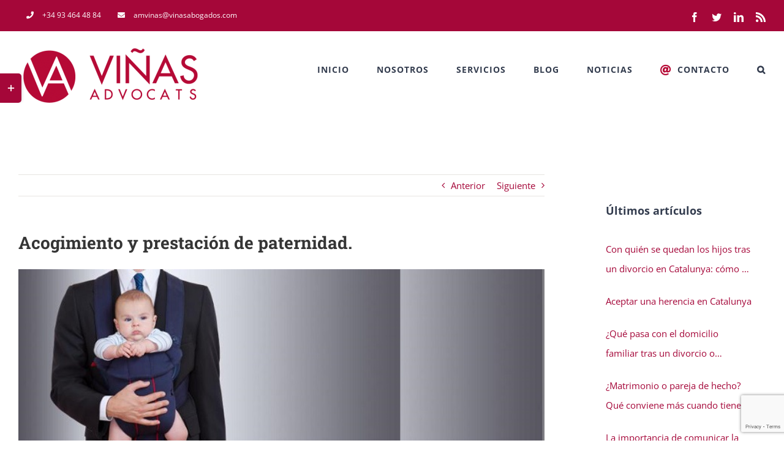

--- FILE ---
content_type: text/html; charset=utf-8
request_url: https://www.google.com/recaptcha/api2/anchor?ar=1&k=6LenX5UUAAAAALMpX84j7bXnTbp7t17y5Pw_yHCZ&co=aHR0cHM6Ly93d3cudmluYXNhYm9nYWRvcy5jb206NDQz&hl=en&v=TkacYOdEJbdB_JjX802TMer9&size=invisible&anchor-ms=20000&execute-ms=15000&cb=3gopd7rww0ps
body_size: 45572
content:
<!DOCTYPE HTML><html dir="ltr" lang="en"><head><meta http-equiv="Content-Type" content="text/html; charset=UTF-8">
<meta http-equiv="X-UA-Compatible" content="IE=edge">
<title>reCAPTCHA</title>
<style type="text/css">
/* cyrillic-ext */
@font-face {
  font-family: 'Roboto';
  font-style: normal;
  font-weight: 400;
  src: url(//fonts.gstatic.com/s/roboto/v18/KFOmCnqEu92Fr1Mu72xKKTU1Kvnz.woff2) format('woff2');
  unicode-range: U+0460-052F, U+1C80-1C8A, U+20B4, U+2DE0-2DFF, U+A640-A69F, U+FE2E-FE2F;
}
/* cyrillic */
@font-face {
  font-family: 'Roboto';
  font-style: normal;
  font-weight: 400;
  src: url(//fonts.gstatic.com/s/roboto/v18/KFOmCnqEu92Fr1Mu5mxKKTU1Kvnz.woff2) format('woff2');
  unicode-range: U+0301, U+0400-045F, U+0490-0491, U+04B0-04B1, U+2116;
}
/* greek-ext */
@font-face {
  font-family: 'Roboto';
  font-style: normal;
  font-weight: 400;
  src: url(//fonts.gstatic.com/s/roboto/v18/KFOmCnqEu92Fr1Mu7mxKKTU1Kvnz.woff2) format('woff2');
  unicode-range: U+1F00-1FFF;
}
/* greek */
@font-face {
  font-family: 'Roboto';
  font-style: normal;
  font-weight: 400;
  src: url(//fonts.gstatic.com/s/roboto/v18/KFOmCnqEu92Fr1Mu4WxKKTU1Kvnz.woff2) format('woff2');
  unicode-range: U+0370-0377, U+037A-037F, U+0384-038A, U+038C, U+038E-03A1, U+03A3-03FF;
}
/* vietnamese */
@font-face {
  font-family: 'Roboto';
  font-style: normal;
  font-weight: 400;
  src: url(//fonts.gstatic.com/s/roboto/v18/KFOmCnqEu92Fr1Mu7WxKKTU1Kvnz.woff2) format('woff2');
  unicode-range: U+0102-0103, U+0110-0111, U+0128-0129, U+0168-0169, U+01A0-01A1, U+01AF-01B0, U+0300-0301, U+0303-0304, U+0308-0309, U+0323, U+0329, U+1EA0-1EF9, U+20AB;
}
/* latin-ext */
@font-face {
  font-family: 'Roboto';
  font-style: normal;
  font-weight: 400;
  src: url(//fonts.gstatic.com/s/roboto/v18/KFOmCnqEu92Fr1Mu7GxKKTU1Kvnz.woff2) format('woff2');
  unicode-range: U+0100-02BA, U+02BD-02C5, U+02C7-02CC, U+02CE-02D7, U+02DD-02FF, U+0304, U+0308, U+0329, U+1D00-1DBF, U+1E00-1E9F, U+1EF2-1EFF, U+2020, U+20A0-20AB, U+20AD-20C0, U+2113, U+2C60-2C7F, U+A720-A7FF;
}
/* latin */
@font-face {
  font-family: 'Roboto';
  font-style: normal;
  font-weight: 400;
  src: url(//fonts.gstatic.com/s/roboto/v18/KFOmCnqEu92Fr1Mu4mxKKTU1Kg.woff2) format('woff2');
  unicode-range: U+0000-00FF, U+0131, U+0152-0153, U+02BB-02BC, U+02C6, U+02DA, U+02DC, U+0304, U+0308, U+0329, U+2000-206F, U+20AC, U+2122, U+2191, U+2193, U+2212, U+2215, U+FEFF, U+FFFD;
}
/* cyrillic-ext */
@font-face {
  font-family: 'Roboto';
  font-style: normal;
  font-weight: 500;
  src: url(//fonts.gstatic.com/s/roboto/v18/KFOlCnqEu92Fr1MmEU9fCRc4AMP6lbBP.woff2) format('woff2');
  unicode-range: U+0460-052F, U+1C80-1C8A, U+20B4, U+2DE0-2DFF, U+A640-A69F, U+FE2E-FE2F;
}
/* cyrillic */
@font-face {
  font-family: 'Roboto';
  font-style: normal;
  font-weight: 500;
  src: url(//fonts.gstatic.com/s/roboto/v18/KFOlCnqEu92Fr1MmEU9fABc4AMP6lbBP.woff2) format('woff2');
  unicode-range: U+0301, U+0400-045F, U+0490-0491, U+04B0-04B1, U+2116;
}
/* greek-ext */
@font-face {
  font-family: 'Roboto';
  font-style: normal;
  font-weight: 500;
  src: url(//fonts.gstatic.com/s/roboto/v18/KFOlCnqEu92Fr1MmEU9fCBc4AMP6lbBP.woff2) format('woff2');
  unicode-range: U+1F00-1FFF;
}
/* greek */
@font-face {
  font-family: 'Roboto';
  font-style: normal;
  font-weight: 500;
  src: url(//fonts.gstatic.com/s/roboto/v18/KFOlCnqEu92Fr1MmEU9fBxc4AMP6lbBP.woff2) format('woff2');
  unicode-range: U+0370-0377, U+037A-037F, U+0384-038A, U+038C, U+038E-03A1, U+03A3-03FF;
}
/* vietnamese */
@font-face {
  font-family: 'Roboto';
  font-style: normal;
  font-weight: 500;
  src: url(//fonts.gstatic.com/s/roboto/v18/KFOlCnqEu92Fr1MmEU9fCxc4AMP6lbBP.woff2) format('woff2');
  unicode-range: U+0102-0103, U+0110-0111, U+0128-0129, U+0168-0169, U+01A0-01A1, U+01AF-01B0, U+0300-0301, U+0303-0304, U+0308-0309, U+0323, U+0329, U+1EA0-1EF9, U+20AB;
}
/* latin-ext */
@font-face {
  font-family: 'Roboto';
  font-style: normal;
  font-weight: 500;
  src: url(//fonts.gstatic.com/s/roboto/v18/KFOlCnqEu92Fr1MmEU9fChc4AMP6lbBP.woff2) format('woff2');
  unicode-range: U+0100-02BA, U+02BD-02C5, U+02C7-02CC, U+02CE-02D7, U+02DD-02FF, U+0304, U+0308, U+0329, U+1D00-1DBF, U+1E00-1E9F, U+1EF2-1EFF, U+2020, U+20A0-20AB, U+20AD-20C0, U+2113, U+2C60-2C7F, U+A720-A7FF;
}
/* latin */
@font-face {
  font-family: 'Roboto';
  font-style: normal;
  font-weight: 500;
  src: url(//fonts.gstatic.com/s/roboto/v18/KFOlCnqEu92Fr1MmEU9fBBc4AMP6lQ.woff2) format('woff2');
  unicode-range: U+0000-00FF, U+0131, U+0152-0153, U+02BB-02BC, U+02C6, U+02DA, U+02DC, U+0304, U+0308, U+0329, U+2000-206F, U+20AC, U+2122, U+2191, U+2193, U+2212, U+2215, U+FEFF, U+FFFD;
}
/* cyrillic-ext */
@font-face {
  font-family: 'Roboto';
  font-style: normal;
  font-weight: 900;
  src: url(//fonts.gstatic.com/s/roboto/v18/KFOlCnqEu92Fr1MmYUtfCRc4AMP6lbBP.woff2) format('woff2');
  unicode-range: U+0460-052F, U+1C80-1C8A, U+20B4, U+2DE0-2DFF, U+A640-A69F, U+FE2E-FE2F;
}
/* cyrillic */
@font-face {
  font-family: 'Roboto';
  font-style: normal;
  font-weight: 900;
  src: url(//fonts.gstatic.com/s/roboto/v18/KFOlCnqEu92Fr1MmYUtfABc4AMP6lbBP.woff2) format('woff2');
  unicode-range: U+0301, U+0400-045F, U+0490-0491, U+04B0-04B1, U+2116;
}
/* greek-ext */
@font-face {
  font-family: 'Roboto';
  font-style: normal;
  font-weight: 900;
  src: url(//fonts.gstatic.com/s/roboto/v18/KFOlCnqEu92Fr1MmYUtfCBc4AMP6lbBP.woff2) format('woff2');
  unicode-range: U+1F00-1FFF;
}
/* greek */
@font-face {
  font-family: 'Roboto';
  font-style: normal;
  font-weight: 900;
  src: url(//fonts.gstatic.com/s/roboto/v18/KFOlCnqEu92Fr1MmYUtfBxc4AMP6lbBP.woff2) format('woff2');
  unicode-range: U+0370-0377, U+037A-037F, U+0384-038A, U+038C, U+038E-03A1, U+03A3-03FF;
}
/* vietnamese */
@font-face {
  font-family: 'Roboto';
  font-style: normal;
  font-weight: 900;
  src: url(//fonts.gstatic.com/s/roboto/v18/KFOlCnqEu92Fr1MmYUtfCxc4AMP6lbBP.woff2) format('woff2');
  unicode-range: U+0102-0103, U+0110-0111, U+0128-0129, U+0168-0169, U+01A0-01A1, U+01AF-01B0, U+0300-0301, U+0303-0304, U+0308-0309, U+0323, U+0329, U+1EA0-1EF9, U+20AB;
}
/* latin-ext */
@font-face {
  font-family: 'Roboto';
  font-style: normal;
  font-weight: 900;
  src: url(//fonts.gstatic.com/s/roboto/v18/KFOlCnqEu92Fr1MmYUtfChc4AMP6lbBP.woff2) format('woff2');
  unicode-range: U+0100-02BA, U+02BD-02C5, U+02C7-02CC, U+02CE-02D7, U+02DD-02FF, U+0304, U+0308, U+0329, U+1D00-1DBF, U+1E00-1E9F, U+1EF2-1EFF, U+2020, U+20A0-20AB, U+20AD-20C0, U+2113, U+2C60-2C7F, U+A720-A7FF;
}
/* latin */
@font-face {
  font-family: 'Roboto';
  font-style: normal;
  font-weight: 900;
  src: url(//fonts.gstatic.com/s/roboto/v18/KFOlCnqEu92Fr1MmYUtfBBc4AMP6lQ.woff2) format('woff2');
  unicode-range: U+0000-00FF, U+0131, U+0152-0153, U+02BB-02BC, U+02C6, U+02DA, U+02DC, U+0304, U+0308, U+0329, U+2000-206F, U+20AC, U+2122, U+2191, U+2193, U+2212, U+2215, U+FEFF, U+FFFD;
}

</style>
<link rel="stylesheet" type="text/css" href="https://www.gstatic.com/recaptcha/releases/TkacYOdEJbdB_JjX802TMer9/styles__ltr.css">
<script nonce="Oc1iUcKYSO1l6v8p2_tAog" type="text/javascript">window['__recaptcha_api'] = 'https://www.google.com/recaptcha/api2/';</script>
<script type="text/javascript" src="https://www.gstatic.com/recaptcha/releases/TkacYOdEJbdB_JjX802TMer9/recaptcha__en.js" nonce="Oc1iUcKYSO1l6v8p2_tAog">
      
    </script></head>
<body><div id="rc-anchor-alert" class="rc-anchor-alert"></div>
<input type="hidden" id="recaptcha-token" value="[base64]">
<script type="text/javascript" nonce="Oc1iUcKYSO1l6v8p2_tAog">
      recaptcha.anchor.Main.init("[\x22ainput\x22,[\x22bgdata\x22,\x22\x22,\[base64]/[base64]/e2RvbmU6ZmFsc2UsdmFsdWU6ZVtIKytdfTp7ZG9uZTp0cnVlfX19LGkxPWZ1bmN0aW9uKGUsSCl7SC5ILmxlbmd0aD4xMDQ/[base64]/[base64]/[base64]/[base64]/[base64]/[base64]/[base64]/[base64]/[base64]/RXAoZS5QLGUpOlFVKHRydWUsOCxlKX0sRT1mdW5jdGlvbihlLEgsRixoLEssUCl7aWYoSC5oLmxlbmd0aCl7SC5CSD0oSC5vJiYiOlRRUjpUUVI6IigpLEYpLEgubz10cnVlO3RyeXtLPUguSigpLEguWj1LLEguTz0wLEgudT0wLEgudj1LLFA9T3AoRixIKSxlPWU/[base64]/[base64]/[base64]/[base64]\x22,\[base64]\\u003d\\u003d\x22,\[base64]/wqgdMmUlRcK8LDFYLcKjwqLCtcK5SMOJVcOqw5rCgcKrOMOLLcKgw5Mbwo4Uwp7CiMKjw7Qhwp5ew57DhcKTIcKRWcKRVjbDlMKdw50/FFXCisOkAH3DnwLDtWLCqmIRfwHCuRTDjUxpOkZXc8OcZMOIw4xoN1LCpRtMLMKGbjZQwqUHw6bDksK2MsKwwoLCvMKfw7Nxw7ZaNcK7A3/DvcO6ZcOnw5TDpRfClcO1woEWGsO/MCTCksOhKExgHcORw47CmQzDjMOgBE4CwonDumbCjcO8wrzDq8ORbxbDh8KiwpTCvHvCgEwcw6rDucK5wroyw6I+wqzCrsKGwrjDrVfDuMKTwpnDn39Rwqhpw7QBw5nDusKJesKBw58UIsOMX8K5Ug/CjMKxwqoTw7fCtQfCmDoFcgzCnj4bwoLDgCABdyfCpgTCp8ODScKrwo8aUTbDh8KnOVI5w6DCq8Oew4TCtMKBVMOwwpFOHFvCucOufmMyw5LCrl7ChcKyw7LDvWzDg1XCg8KheU1yO8Kdw4YeBkXDicK6wr4dCmDCvsK6eMKQDiciDsK/[base64]/CssOmNMOew6ZJw5ENw6wobExKZhvDsBFsYsKkwoxSdjzDtsOHYk94w6NhQcODKMO0Zw4ew7MxFcO2w5bClsK6Zw/Cg8OiIGwzw7c6Qy1hZsK+wqLCiVpjPMOdw7bCrMKVwpjDkhXChcOvw4/DlMOdTsOWwoXDvsOIHsKewrvDn8O9w4ASdsO/[base64]/DvMObwqtzDMOAEcO0L8ORZ8KjwoUHw6QtAcOpw4Qbwo/DiXwMLsO7dsO4F8KSHAPCoMKBDQHCu8KOwrrCsVTCn1kwU8OVwr7ChSwnYhx/woTCtcOMwo4Yw6ECwr3CpT4ow5/DgcOZw7EnMkzDpcKRC0x1PlDDhcKZw6A6w5VbL8KXW0LCimQpTsKcw5fDuWVQEmcMw4TCuh1iwrt8wp/CqXfDgURTD8K2Ym7CtMKDwo8dSw3DmmTCih5EwoPDjcKibcKWw45cw5zCqMKDNVEeP8Ojw6bCiMKXbcKES2bDvEUXRMKsw6TDiR9vw74IwoleZ3HDpsOwYTnDnnNHccO9w6wneHzCpAnCm8KUw7HDsD/[base64]/DtMOaYMKFMcKUw4DDq8OZw73ChRvDiRUTJyHCpAlBKFTCk8OVw5IcwrvDssO7wpTDmEwSwpw4DnLDmWALwqnDrSLDlWx9wqbDgHrDlh/Cj8KEw6EBMMOPNcKEw43CosKTckYDw53DqcOCFRYTcMOaZQnDjSMzw7TDgWJMb8KHwoZxHD7Ch0Y0wo/DuMOWwocHwrNKwrPDu8KkwqFQOUzCtx8/wptrw5rCssOKd8K5w7/Dm8K2FTBQw4EhRsK/ABfDtkt3bFXDr8KkSWHDrsK8w7jDlWtewrLCksOewrYAw6nCrMOWw4HClMKcOsKvWVFHUsOcwpkoWVTClMOzwpnCl23DpsOTw4LChMKuUh9eZk3DuCLDgcOeOBjDqmPDkirCq8KSw5FYwr8vwrrCrMOvw4XCmcK/QT/CqsOKw5gEXyxpw5gVIsKkasKSAMKaw5F1w67Dv8Kew4xTZMO5wqHDqxp8w4rDp8O2B8OrwoQ+K8OlLcKWXMO/Z8Ogwp3Dk0zCssO/MsKJAUbChwXCgAsOwpsiwp3DlSnCg27CqcKnecOoPh3DisKkL8KqCcKPBV3CpcKswojDrB0IJsKgN8O/w6XDgmPDvcOHwr/CtsOEbsKBw4LCkMO8w4/DmTIwMsKAXcOELCs+TMOGQgzDrhDDoMKsR8K9RcKYwpvCiMKMAiTCuMKuwpjCrRN8w6LCm0A5ZsOOYQtlwqvDnCDDk8KOw4fCiMOKw6YCKMOtwoDCj8KDPcOdwokhwqvDiMKwwoDCtcKUPDATwoVEV1/[base64]/DucKRwovDkMO6ZH08S8Khw6xLLFtWw6YgYMKzRsK5w4Raf8KyCRslB8O/PsK5wobCtsOzwodzccKUKj/CtsOXHR3ChMKwwq3CgE3CgsOYcnR/KcK3w6PDrnYWw5rCicOOSsOXw6pSD8KfQUTCi8KXwpHCmQrCsxxtwr8Ibl9Lwq/ChA9mw4Fnw73CuMKEw6bDv8OmT3k3wokrwpRoGcKtTBbCny/CqlxCw5fCnsOSA8KkQCVLwqFlwqPCv1E9LBwPHSUOwqnChcKyesOxw7XDjcOfcx03cDccPCDDsC/CnsKeKyjDkcOPLsKEc8OIw4YCw7Q0wo3DvkdgO8KZwqwuC8Ojw5/CgsKPMcOuRA/CtcKhLivCg8OiGcOkw63DjEjDjsOEw5/DiBjCoA/CvQrDnzk2wqwEw7MSdMOXwrIdVl9/wo7DhArDj8OUIcKeLnLDrMO6w5TDpX5Ywq1zSMOTw5gfw6dxI8KBccO+w4txI2oKIcOZwodETsKUw4nCpcOYU8K6GMOPwpbCsW0pJhcIw4ZRWVbDn3rDhW5RwpnDiUNRXcOew5/DisKqwqV5w5vCt0ReEsKJaMKcwqdpw73DvMOHw73Do8K5w7/DqMKQbGXCjyd5YsK6Kl58TcO9O8Krw7jDtMOGRTLCnHzDtynCgTJpwol4w5EafsOTwrbDsTxXPlhEw4gpPxIfwp7CnmJuw74/woRwwp5xDsO6TS83wpnDuhrDn8OIwq/DtsOrwo13fCLCgmtiwrPCmcKpw4wpwogkw5XDjEfDqBbCm8OYB8O8w6stfUVvdcO3OMKLQCo0Tm1nJMOKUMK/CcOKw5BbDA5/wonCssOFYcO9N8OZwrrCv8KWw6/Ci2HDsXVfd8O4AsK+P8O6LcOaB8KdwoMFwrJRwqbDk8OreGhtf8Khw5LCsXDDoUIlOMKoBRoDDX3DkmEdLhvDtyDDhMOsw7jClBhAwrLCul8vbFdkcsO2wplyw6lUw6JQC1DCoEQPwqhca2HChBfDhDnDlsO9w4bCuwR1KcOIwqXDpsO1I3I/UgVvwqV4RcO8wprDhX9NwpF3YykRw518w53ChiMkRzRaw7h+dsOuJsKZworDj8K1w4F5wqfCtgrDu8O0wrkxDcKTwpBYw4leGFJ3w5kubMK1PjDDi8OhCMO6f8KrLsOkE8KtUU/CvMK/[base64]/[base64]/ChMOLSW/Dr8O1WE7DjMKkwrIgIjIJP1x8w5U5TcKxNHZxO3I/GsOdOMK1w6xDQinDnTY1w4wiw4xiw6fCkzDCtcOPd2AWF8KUFWNTG1TDkl1xN8K8w5I3b8KcMlDCrxMBKEvDp8Klw47CkMONw4/DgGDDt8KRAFvCvsOQw6PDtsKLw5FfBGAaw61PGMKewpVQw6sbAcKjBmrDj8K+wonDgMOnw4/DvDB+w6YILsOgw7/Dix3Dq8O7NcO5w5sHw6ECw4JBwqYAWhTDvBQHwoMDYcOIw6ZcbMK2fMOpGx1gw5TDmiLCnGPCgXnDsUzDk3XDunA/[base64]/E1vDo8KrKijDlQYYIcKlwpnDk8K8BsKjNWhhwrxMIsKiw5vCosKuw6LCoMKObQYhwpLCoDNsJcKew4jDnCUfEDPDrMOPwpgyw6/DhVxMIMKawrzCnxfDgWFiwoTDlcONw6TCn8OSwrhoYcKjaQApacOGbXBlKTtTw4rDt3UnwoRhwr1lw7bDlj5XwpPCiiAWwrksw5xBRH/DhcKBwogzw712IDd4w4Jfw4jCg8K7ASRGVknDikLCo8OQwrbDlQUvw4UWw7PDvSjDgsK+w6rCm0ZGw7xSw6VcXsKMwrfDijHDkGEYTSBTwr/DsGfDhCvCklBSwpHCs3XCgwEJwqp+w5PDug/CnsO2dsKLwp7DssOqw6ohIjxww6hYOMK9wqjCjmLCvsOOw49OwrrDhMKSw6vCvwFiwr7Dlz8DF8KKLChkw6DDkcK8w7DCiDEGQ8K/LcKIwocCSMOHLildw485dsKew5FQw5hBw7bCk1p7w53DpsKjw7bCscOjNAUECsOtQTnDt2jCiwdOw6fDocKhwrLCuWLDjsKlehrDmMKBw7jCkcO8SlbCuV/Csg5GwqHDsMOiBcKjccKUw4lAwr7DgcOhwo8uw6LDqcKjw7jCnTDDnX9PCMOTwrgNYlbCvcKLw6/CqcOGwqvDg33Dt8OEw5TCmjjDvMK6w43DpsKnwqleCwFEAcOkw6E/wrQkc8OKHW1rUsKTIjXDv8KUEcOSwpTCugnDuxAnZDhkwrnDrnIkcXjDssKEMybDlMOgw5h0Ji7CozrDl8Ozw7sYw6TDjsO5YAHCmMONw50Wf8KiwrrDt8O9Gjk5Wl7DnW9KwrRVJsK0BMK2wq4iwqoYw7/DtsObPMOuw50uwofDjsOEwpR/wpjCpTbDvMKSEHVcw7LCrXMfdcK7e8Ovw5/CssK+w5XCq0zCsMK/d1gQw7zCplnCqmvDnmbDlcKCw4R0woLCvcK0wrppQGt+IsODZnElwrTDsxF5YzRvZsOVBMOVwoHDsHEowp/DtU9XwqDDvsKQwrV9wqHDqzbCiXbDq8KwR8KZdsOiw6QKwpRNwofCsMOHZEUwXwfCrsOYw7ZQw73Cih8/w51hMMOcwpDDp8KTOMKVw7LDkcOlw69Cw5hoHGBhw4s9IAzClXzDt8O8Gn3DlUvCqTtiOMOVwozDuHgdwq3CrMKmZXNBw6XDosOifsKUMQXDlBrCnxxIw5RbWDvDnMK2w44CIXXDp0XCo8OmF0PCt8KnNRZtUcKIPgY5wo7DmcOYHGYJw51oVSQNw4IjBg/DrMKSwr4XZcO8w5nCj8KHFQnCisO7w4jDohPDusOiw5Mkw7I9InLCmcKQL8OAeC/CocKNTH3ClcOlwoFWVAEGw5clF2ktdsOgw7xgwoTCrsOiw6B6Tx7CpGIcwpUIw5oXw6wIw6EOw5LCucO3w51TSMKNCn/DicK2wr92wqrDgWjDosK8w7c+YndNw4rChsKqw5xILy9Qw6vChH7CvsO3fMKDw6TCtQBewoh/wqJDwqTCssKlw7BdcQ7DlTPDsjLCnMKNVsKUwooQw6LDvMOsJRjCjTnCgmvCi33Cv8OlbMOqd8K/KmzDo8K5w5PDncOUVsKxw4bDuMOmcsKYHMKlFMOfw6VdVMOqRsOlw4jCt8Kowrh0woliwr0ow7sfw6/[base64]/Ds2PDtcOfw43CqDjClMOGRMKNw7RtwpvCoWIyLlAkJcKUHywlKMO6KMK6NgLCpB/Do8KQPDRcwphNw6pXwoTCmMOOTFRITcOTw63Dhi/[base64]/wpLDhhBoEE59Vz5geE1Kw4F/RiLDuEjCscKFw7TCmiYwZl/Cpz8oOVPCu8OWw7U7ZMKOTVw6wqRWNFRww53CkMOlw5vCug8kwrxtehdcwpxew6/CnThMwqcSOMK/wqnCvsOUw4Yfw5dNBsOpwoPDlcKHIcOfwq7DsyLDhCPCp8Omw4/[base64]/[base64]/DjcK3QcO/F8K7S8K0UMKxwr0Ke8OFOWo/WsKXw4TCu8OxwpnCvsKdwpnCpsOCGmFEfk/[base64]/EkPDiixzwpAow6fDj8Knw4nDvsOkKsOmwqMNb8K4X8K5w5rChUsUJEbCuHTDgnLDpcK8w5HDiMO+wqpzw5QvJwfDvCLCk3nCvkrDmsOvw5tXEsKWwoc7QcOSE8ODQMKCw6zDuMKYwpxXwrRmwoDDtQExw5ISwo3DjS94d8OtYMO6w7bDkMOdQCoxwrPDoDZMfR5/BBHDv8KZfcKIQRYfdMOofMKBwoLDrMODwpbCgcOsajbDmMOvV8Oyw7fDlcOne17Cqxgvw5TDgMKTbALCpMOAwrvDskjCgMK+VsOxVMOcacKWw6/[base64]/[base64]/CsWs/wrfDpzsiw6PCowbDhMOrw5QWeQ8WAMKIKVrDn8Kcw4wqeiDCj1oMw77DrcKNWsODOwXDvy1Pw70UwqZkMMO/A8O8w6PDgsOpwrUhBiBdLVbDrkDCvHnCr8O8w7MfYsKZwp7DmS49ZUPDnkDCn8KWw5rDuzBFw6jClsOGOMOoL0Quw7nCtmYdwo5hVcOmwqrClWvDo8KywodBWsO+w7fCmiLDoQ/DmcOaCwd6w5k9DnBKaMOOwqgmOw3CnsKdwoRpwpXDusO2NBEawoBhwofDosKdcQtSfcKHOFRSwqgLwoPDvFMgQcK7w6EWA0pzGzNgP1wOw4k5ZcKbG8O6XzPCusO7bFTDq3bCuMKAYcOsdGQ1XcK/w4NaecKQcVnDgMOaYMKYw51Vwo00N37DvMO6fMK9aXTCusKmw7MKwp0Rw6rClMObwq5gC0drccO2wrBELsOXwrRKwo9/[base64]/CtmB7NsKcSnofwpfDmMKbL8K8XsKuwp9rwpTCmDQywotkXXvDolkAw6U1Pz7CqMOjSGl8QH7DmcO7agrCtCfDuRJ5AS5YwofCpnrDoUQOwp7DhAZrwossw6ZrHcO2w4w/LXXDpMKAwr9SKigIGMOmw4XDj2M0EjrDrRDCscOLwpd0w7vCuQjDiMOHBMOOwqnCgcO8wqNpwpp8w4fDu8KZwpAXwpdCwpDChsO6JMOeW8KlbEUzKMK6w5fCkcKIacK4wpPDlwHCt8KpSV3ChcOUAmJlwqsiIcKobsO+fsOMGsKuw7nDhDgcw7ZCw4Avw7Y2w6/CrcORwp3DjnnDvkPDrF5KbcO6ZMO1wplDw7vDlhLDpcOnV8Otw6MMczE5w4sswpIqXMKxw58ZES0Rw4fCtX4cVcOCfVTCmwEowqgQfnTDmcOrfsKQw4jDhEM5w6zCgcOIWjfDhWNww74tH8KZBMOjXgVgN8K0w5jDtsOrMB9jehAmwo/CmyjCt1nDusOpcT0tKsKkJMOcw41uF8Osw6jCmCrDrw7CjxLCiExDw4cwbUQvw4PCq8KySR/Dr8O1w43Chm9zwqQhw4jDni/[base64]/Do8K3EsKDw5nCvQ3DtMKJwqHCsB/[base64]/CqTHDqMK4wqhVBkDCicKhwrfDkhtBZsOXwqnDkMKaXjzDoMOnwosWK0dAw6MWw4/Dh8O9M8OMw7DCssKow4c7w4NEwrhTw6/DhsKxQ8OdbUHDiMKVRU4lAnPCuiA3biDCscKXRsOrwocew5F0w7dSw4DCq8KdwoxPw53CgcKiw7lIw6HCrcOewqgFHMOIKsO/[base64]/G8KXWS9pwpwzLMKow7jDoMKDw6g/w7fCmmVzw45JwqJWdDY7PsOzEBDDiATCp8OkwoAnw6Rrw5d/fElSHMK3Cg3CrsKBT8OEPBNpbmjCjT9Dw6DDl39yW8OUw7hWw6cRw5wzwotnVEZ/[base64]/CmcOSw5MUIWFKbcKWeSLCncOuHiY4w6MIwq/Ds8KFw4LCuMOCwqzCsjZ1w4rClMKWwrpnwpLChi1NwrvDq8KLw49NwpQTUsKqHsOGw6fDi0N0cD14wo3DrMKawpfCr3PCpFnDpgnDqHrCniXDsFQHw6ceWD/CicKIw6nCosKbwrYmMgjClcKmw7HDumJQIsKXwpnCvzhHwot4AXcVwoAlBUXDh2QQw7sPK3FjwqjCs2EewoBtKMK3dTrDo1DCn8OLw7TCjMKCccKTwqg+wrzCnsK0wrlnCMKowr/Ch8OLAMKJexHDssO+BA3Dv0hmLcKvwrfCncOea8KKbMKQwr7CuljDrzjDgzbCnlHCssO3MBgOw7Iow4HDhcKhL0vCviLCtgsdwrrCvMKyMMOEwpUGw4MgwpTDhMOxCsOmFH3Dj8KBw4DDulnCv13DucK2wo9PAcOeQ24fTcOpLsKnD8OxHW0/[base64]/[base64]/CtcK3UMO+wp40esOlwozCnHwTwqbDtMOMacK5w47CuArDjQMHwqA7woASwr5nwqwZw79rbcKuY8Krw4DDi8OeCMKqPwDDpggMX8OjwqnDv8Oyw7xwZcOAAMOIwo7Di8KeUy0Fw6/ClXnDncKCKsKzwrTCjyzCnQlwecK+Gzt5GcOEw7lxw4Mawo3Cu8OrPjBbw57CvyrDgMKfXDtaw5nDoTzCgcO/wr/DtHrCpRg6SGnDtzFiU8Ogw7zDkB/DusK5PADDrkBUfm8DXcKGbD7CssKkwpY1woA6w58PWcKsw6PCtMO2wrjDqB/CnkE1MsKJNcODDCLCjMOUei0iasOpf2xQADbDqcOSwrTDnGTDkMKKw7Qvw58Ywo4/wok/bVHCisOZGMKZEMO5WcKTQcK4wrV6w41ZQgQNVWw1w5rDjknDtV9fwqvCg8OPdT8lag/CucK7PBMqKcKacyPCscKLOAgvw6Zuwq/CscKVSUfCpxnDl8KAwojDmMKkfTnCoFHDs0/DgMO/Xn7CkAAhAizCuBQ0w7XDpsO3d0vDvHgIw77CkMKaw4/ChsK9elpDYk08X8KDwrFbBcOvE0J3w7o5w6bCpTTDgsO+w7UHAUBvwoJxw6Rgw6rDrzTCicOiw6oQwowqwq/Di1EDZ3rDg3vCm3ZiZBI8W8O1wpNPEMKJwojDiMKRS8OhwqXCpsKpSx9tDwzDrsOyw6FPORbDoBg1ISUONcOTCCTCgsKkw7cSZAVFcS3CvMKhEsKoIcKOwoLDucO9B2zDtWjDnQcJw67DjsOQU2LCpCQkS37DkQZzw7MDP8OKXQnDoh/DusONaWUrIGPClR0Vw48efQEfwpddwqsVbVDDg8O4wrPCk34Ta8KQIMOlS8OqXWQbSsK2HsKCwq8Hw4/CrjlpPRDDjWRiGMKOLV9AIigAJ3IjKxzCpFXDqmzDl0AlwrAQw7JbZcKzAw8od8Otw5TDl8KOw5rCmVxnwqsiQsK2ScONT0rCnXNXw7Fdck7CrlvCsMO0w7nCtlN3S2DDpDZeeMKNwrFYOSpmVHt/S2AWL3fCuyvCrcKGERXDrCfDmRbCgwfDth3DoTDCvBLDv8O3DcK9P2nDr8OiYWoOODRZZjHCuVs2VSNta8KOw7XDh8OWasOsc8OJLMKneDIVXVthw5bCv8OVJgZCw5XDplfCisK6w4XDq1DDpFJFw51Jwqw+LsKswpzDnygowo7DvW/CncKZd8Kzw58JLcKdZwNiDMKew4RjwojDhh/DkMOAw53Dk8KAwqkdw5/CrgzDs8K7aMKaw4rClcOewqzCj2PCrn8/c1HCmwAEw4sIw53Ciz3CjcK/w7nDhBUlN8OFw7rDj8KzRMObwoADw4nDn8OUw7LDhMO2woLDnMOjKjELRgwBw55IBsO4c8ONVwEBbTdQwoHDncKUw6kgwrvCrRVQw4YUwo/[base64]/CnAbCucOIOMOawrhJY3bDp1fDq2gREcO6wrRyYMKpaBPDgVHCrR9xw7YRDTXDlcOywrpvwrvCllvDmCMsaA9facO2XxBZw41DLsKFw7lEw4AKdEp0w6o2w6jDv8OfC8O7w6LCnRHDqF5/GHXDi8K/DzpGw4nDrjLCjcKMw4UISzTDpsKoMm3Dr8O0GWw6UsK5bMO6w6lLRlnDtcO8w6rCpyPCr8OtecKZasKnXMObfy1+E8KIwqrDuXQawocuKH3DnzbDvxrCiMO1EQoyw5/DocOSwrXCusK5wqVlwoELw6Jcw6IrwphFwqLCl8Kow7w6wpNiaW3Di8Krwr1Fwpt2w6cWYMK/PcKHw4rCrMOXw6MYJHvDvMOQw6TDunHDlcK3wr3Ck8OBwqN/[base64]/[base64]/CnGPCpVYewr/[base64]/[base64]/[base64]/CiMOAJ23CmMOkTcK/w4hHGMK2w6ZlNhjDsl7DrWXDrGZVwrBjw5sJWMKjw4kqwopDAgBZwrvCuHPCnwcpw4c6fGjCisOLTHYEwrNwbMOUTcOCwoTDt8KWXG5dwoMDwokkEMOLw65tIcKjw6dfbcKpwrV6Y8KMwqQaHMKwK8KABsKBN8OIcMKoFX/Cv8K+w49owqDDth/CgWXCgsKYwrFKcwgwcELCgcOyw53DkBLCpsOke8KGLnYKQMKow4ABMMOIw44ABsKrwoUfZMOcMcOsw7EFJcOLFMOkwqHCgVFxw5MOVmTDukbCisKCwq7DvHMEHgXDuMOgwoAGw4TClcOTw6/DgHfCqg1tJ1wEL8O6wrsxTMOBw5/CrsKoSMKlNcKEwpMlwqfDpULCtMKPWFQ4LAPDk8KrTcOowoHDocKQTATCt1/DmX5tw7DCqsOrw4MFwpvCkGbDkSPDgVJiSUBBPcKYXMKCU8Ktw4hDwp9cClfDgi0vwrBCGUbCvcK+w4FgMcO1woU+Pl1qwpMIwoc8ScKxPhbCmTI5NsOlXT4ma8K8woYdw5XDhMOXcC7DgAnDmTnCl8OcED/CrMOxw6PDmF/CjsO+wp7DrA1gw4HCgcKlAhpswrQxw6QEIEjDl3RuEsOmwpJjwpfDvDVqwrtaY8Otc8KQwrvCqcKxw6LCuzEEwotNw6HCpMOywp/[base64]/w5d7w6YnwqcxDwRzw7Ejw4daaGlvNMOmw7rCh2hMw6wdXBYeRE3DjsKVwrZsRcOVDMOfD8OHeMOhwrfChGkrw63CjsOILMK/[base64]/ClcOYJVPCu3XCuQ8SSCvCqsO8w7dcw7d5woltw6pedgPCh0bDqcKDfMOPBsOucwQ0w4TCpndXw6vCkljCmMKZUcOGayTCtMO/wrPCjcKXw4gWwpLDkMOAwqHDq2ltwpIrFU7ClMOKw6/CqcKmKAFdHHtDwoYpesOSw5NCIMOgwrPDrMO/w6DDo8Kuw55Sw43DtsO4w79Dwp52wrXCoAEhVsKnRW9kwrXDoMOIw69gw4RfwqXDhj8JH8KSFsODKhsLJUpZJls+WzrCjxjDjAnCpcOXwqouwpHDncOGXW9BUiVZwrJ4LMO6wqbDpcO0wqFvfsKKw7E3esOhwq47WcO6F2vCgsKVUz/CicORLl0GT8OFwr5ESB1lAWHCicOMYl4JaB7ChFQqw7PCmAVLwoHCrjDDpyhww6vCjcOxeDTClcOIVcKZw6JUXMO9wrVWw7VHwpHCoMOgwo4OSFbDnsKEJFoAwq/[base64]/ccK6w48uP8KbwoVgwqJcwr9NZsKIwqbCscOGwpQLGsKsWcOyYzbDg8KlwqvDusKmwr/CvlhEHcKxwpLClXc7w67CusOQEcOCw6DCnMKLZihPwpLCpT0IwqjCosKbVlEMf8OTSxbDucO7wovDvFxaFcKIASHDicKucAd4HsO4eHFWw6/Co0c+w71we2/ChcOpworCpsOvw5bDgsK5fMOPw6/DqMKcVMOhw47DrcKfwqPDqFYQGcO/wo7Du8ODw4AjDDI+b8OKwp3DpDFZw5FSw6TDnkp/woXDvWzCi8Klw7rDl8Okwp/[base64]/DrHRnflXDjS7DmF3Dr8Kewp08w7RWNzrDpxEQwrjCrsOEw75nTMKwezbDmmTDhMK7w68Aa8Oowr1/[base64]/CtsKgBwQYwpAmw5bDj8OOwoxnDcKtWsK6w78Wwp9Uc8KWw4HCuMOVw7BCVMO1bFDCmG/[base64]/LsK7wq3DvcOWwqzDpB3Cv8KNZcO/[base64]/woVTwpLCoVnCuh0pw4PDpcObCsOkBsKyw7dnw4R5Z8OZGxgFw5E7Fy/DhcKxw7RgH8Oow43DvENGJ8OkwrLDpcO2w4vDhEkXUMK6IcK9woEAFF8Tw7g9wrTDjcKpwq1FdCLCnFvDocKGw5dGw613wo/[base64]/BMOfw6PDlMK5J8OHXMOlwqvDim8jw68fwrnDjEprcsK7aAZkw47CtAXDo8OrV8Obe8ONw7rCscO3dsKIwovDgsOJwo9tXmszwoLDkMKbw6JPRsOybcKjw4ZFcsOow6MQw4jDpMOmdcOUwqnDt8K9NyPDjwnDv8OTw7/[base64]/CoVrDmsKYw5A0LDnClVjDjsOFw541wqXDjXDDrw0Awo/[base64]/DkcOdUiBLGcOCV8KiLW/CrcO6wpx3N8OZGCgUw4LCoMOyf8OWw53CgVjCgEsyG3QrZkjCjsKgwpDCrmc/[base64]/w4bDl0nDpMOVwpRmwp7DrsKmw649w5MRwrXDmhjDgcOcCUgQZMK8KAwXMMKFwpjCjsO0w7TCnsOaw6XCpsKmXULDucODwq/[base64]/KsKgSFIdw5HDosOqw4TCjMOXw4IEw7xjc8OGwpvDtgDDimsow5BIw5ttw7XCo1kiFlVnwqJIw6vCt8KwMUY6WMOww4EmNDRGwqNRw5sIBXk+wpvCgn/DqEpUb8K4ajHCnsKrMFxSbUDDs8OQwr/CjRMRUMOiw5jCjD5MEkTDpA3DrnImwpBZJ8KRw4rDmMKoCScOw4/CozzDkh57wpcSw6XCu38KbAlBwp7CvMK6d8OfNgfDkGfCi8Kiw4HDrmxPWsK2SnHDgibCvMOzwrtCXTHCr8KRQBoZXwXDmMOAwptiw4/DiMOQw6XCsMOww73CpyPCnU8oD39rw4nCpcO8VWnDgcOpwoNawpnDgsOmwpXCjcOsw6/CtsOowqrCrcK2FsORMsKQwpLCgWBMw7DCmBsJeMOPLQw4EMOZw7dTwpJ5w47DgcOSFWpDwqswRsO1wrdSw5bChEXCpljCilc/woXChn4zw6V8L0PCkVHCpsOlI8OZHDsnSMK6Q8ObaUrDoh3CpMOUJBDDjcKcwqDCkBAhZsOMU8Oww4YJccKKw7/ChhNuw57CucOBIg7DihHCvcOQw5DDnhzDgEAsUcKcJSPDiCPDqsOVw4QcOcKHbEcjRMKjw6XCgizDusOCGcOZw63Cr8KgwoQ8Vy7Cr0DDtCMew6AGwrvDj8K6w5PCqMKzw4/DvjBNQ8KSW0YpZEjDpCcDwqXDgA/CnkvChcOhwoprw4QGAsKhecODYsO8w79+ZDbDusKuw5dzbsOmVTjCtMKswrjDkMOuTBzClgQDcsKHwrzCghnCi23CgTfCgsOfKMKkw7tiJMO4WBEBLMOrw6/[base64]/Dv8K2wp0bwp7DtzIOw7ghCzJKXMOlw6nDpCDCiiTDtCptw4jCg8OXEnjCunl+MUjDrVbCvk0ZwqRhw4DDh8KDw7LDslbChMKHw7zCrsKvw4ZxM8K4LcOnCzFSC3kibcK6w486wrAjwoZdw64aw4dfw54Tw67DqMKNCQ9Ywr9tPh/DoMKJRMK/w6/DqcOhJMK+DHrDihnCi8OnXCLCo8Onw6TCu8O3PMOsMMORYcKASz/CrMKFaDlowp5RMcKXwrckwp/[base64]/CihMDRl1UNMOTfsOswofDncKFBMOgwpobLsKrwqXDtcKgw7LDscKfwrHCvznCuTTCuH9iPnHDqTTCgCzCg8O1N8KNekwgCFzCmcOUKHHDg8OIw4TDv8OYKy0zw6nDqw3DssKAw6tBw7Q6DsOVFMKBb8KQIxfCgUXCrMOnZ2Vhw5Iqwq4wwp7CuV0lZhQqJ8Osw7xmWS/Ch8OCUcKfAcK3w7Jrw7DDlA/Cu1vChwfCgcKIBcKgNHFpMnZeXcK1B8OhE8OTYHEDw6nCqnfCo8O0csKLwonCl8OGwphGVMKDwq3CsyjCqsKkwr/CnxJ0wrN8w5XCocKxw5zCv0/DsjMDwpvCosKgw5wuwr/DoT9NwpzChUkaZcORbsK0w4FQw7AzwozCk8OUAiJWw5l5w4jCjlzDs0TDrXHDvWMTw4Z/T8KlX3vDhCwSfWUnRsKQwr7CuRxrw53DgsO7w47DhnFHJ3MYw4nDgGHDr2IPBQZBb8OdwqQac8Kuw4bDrAEEFMOiwrfCi8KMXsOMG8OvwqVedcOKPAlwYsOvw7zCo8K1woFNw6M9eSvCkwLDqcKLw4DDgcO/LydaRWpFNWnDhEXCom/DlCx8worCk0HCljbCh8K+w7dEwp4mE2NcGMOyw7XDllEswrbCpQhiwqvCvGspw5UUw7lTw4kCwqDChsOFPMOCwrFlZFZLw5XDg3DCj8KJVyRRworDp0khDcOcPAEkRyccKsKKwo/DiMKPIMKjw4DCnULDnEbClnUrw43CvH/DsAXDrMKNTWYrw7bCuSDCiH/ChsKsV288fMOlwq9cKRfCj8Klw5rDgcOJd8K0wp1pUwMYEBzCjDzDgcK5HcKaYHrCrWxPLcOZwpJqw5hAwqTCvMOvwrrCgMKdG8OZbgvDnMOfwpvCoh1Jw6UtRMKHwqhRUsORb0jDknbCnCsNFcK2KnfDoMKNw6nCuAvCp3nClcK/G0d/wrjCpnnCm1TCohB2DMK6G8OWDV3CpMK1wqDCuMO5Zy7CkDZrL8OmSMOQwqB7wq/Cm8OUAcOgw5nCqXDDoRnCsn8naMKMbXcQw4/CkyNyb8Ozw6XCgyPDjH8Jwodzw74YM0nDtUXDo3LCvRLDnXrCkiTCjMO4w5EVw6BewoXDkVlsw75pwqvDqlfCncKxw6jCgsOhRMO6wo9zKCQqwrzCvMOWw4Vpw4HCscKTPDnDrhLDnX7ChcO9TMOYw4lpw5RQwpVbw7gow4k/[base64]/[base64]/CpsKxNsKEwqxdw4Yewq1Hw5HCkTYWw7/[base64]/OsKfXzoTEg/DlsO7w6MIwr80SRkHw6rDtnLDtsO0w4vCiMOAwqXCgcOEwrlXQsKdfj/[base64]/RUfDnMOZSyxqIcOnw78ESw0ndcO+w67DvgfDscKwZsKAbsKED8OhwoBsXHpoSThobSZZw7rDiAEDUTpew5Mzwok9w73CjmFgTjsQOmTCnMKjw7NYS2YZMsOMw6DDnT3DtcOcJ23DvA5uNjh3woTCihU4wqcSS2/CuMOYwrPCrEnCgCXCiQkPw63DhMK7woA8w5ZKaU3Dp8KPwq/[base64]/w7xzw77DkcKJWMOOw6YbIcK/H8OTa3NgwrLCvBXDucO8woDCqHfCvUnDjCpIQxU9PlIefMKYwoNFwo9wPD4Ew5rCojhBw7fCnm1owo4xPUvCiVMMw6fClsKAw4tcTGDCtiHCsMKIUcKtw7PDoGQFY8Kwwq3DlMKDFUYdw4LChsKBRcOlwoDDtxTCk3YidsO7wqDDuMOoI8KDwpNlwoYLUi/DtcKhPzw/FzDCiAfCjcKVwo7DmsO4wrvCvsOGUsK3wpPCqRTDmQbDp0Y8wq7CssKobMKgUsK1Qh0SwrVpwqs4RTjDgg8ow7/Cii/DhlN4wp7DmCrDpkBqw5bDoXpcw60Qw7bDuR/CsTxtw5HCmXl1G35pZw3DoxceOcO3ekrCocORZcOTwq1/DMK4woHCgMODwrXCqxTChFY7PT4ncXQkw67DkDpAXinCu2oGw7fCucOUw5NHSsOLwobDr30EOsKXOBjCnlnCpl8vwrfCgMKiFTp9w4DDlRnCuMOIecK/w4INwrc7w7AHXcOdH8K7w7LDnMKuCQhdw4/[base64]/AcKIwrHCkQg7w7XCvTnDqsKUDcKoLkHDjsKlw6zCv3jClxk9w7HCsAITRXRMwqZ0TMOzGMKJw6PCnXjCmEvCtcKITsKRFAJWURwNwr/DnsKVw7bChmZOWlbDlhY9F8O6dARFeDzDjl/DiQBRwrMuwoVyf8KRw6I2wpYOwqk9RsOLQzI4XCTDoknCgh9uUjwXABfDucK1woppw5bDusKTw5NWwrfDqcKkEFxrwrvCiwvCqHp3ccONZMKawpnCgcKtwo3CscOnSFXDhcO9anTDpz9ERE50wo9fwpUgw6XCq8KDwrPDu8KtwrQaXBzDs0kvw43CgsK/URdzw4NHw5dHw73CsMKuw7fCrsOoewoUwpcxwqIffwDDo8O8w7MNwrk7woEnckHDpsOrcHQ+CCHCpsK7JMOHwqjCisO5L8KhwogFGcKjwoQ4wrnCrMKqcEFbwr8Pw51gw7s2w7jDpMKCe8Kowo8tXSPDp10nw6FIakYjwqIIw7TDjMO/wp/[base64]/CtB/Do8KeBk0NbRQRAA/CoMOEOMOBw7tbEMKlw6NBGXLCmRrCrGzCokjCs8OoDi7DvMOBF8Ofw6w8AcKMMB3CusKsPiIkBcKAZgxqwps1BcKWUjjDjMO3wqfCmBFFecKVQD8bw70Nw4/CksKFOsOiQsKIw794wrrCl8K4w5TDu3sQAsOTwrkAwpHDmUI2w6HDpTrCksKjwqg7wrfDvTDDsCdHw6BzYcK+w7DClBPDkcKnwrbDl8KDw7UJK8ObwogmJsKobsK2DMKkwq/[base64]/w5nCmHpvF8OCXMKqIMKYwrcLw7nDpMOJPFPDoSzDvmjCulPDtVjDumbCoAjCsMO1M8KMOcKCO8KAXnrCuH9AwoPCj2smC3UcKiLDjmPCrT/CsMKZURA3wpkvwq8Zw6rDs8O7IEEPw7rCnMK7wr/DqMKOwrLDjsKlZF3CmmIoI8K/wq7DgXEgwqFZSUvCpiRQw6LDlcKuZBPDocKBeMOaw4TCo0M\\u003d\x22],null,[\x22conf\x22,null,\x226LenX5UUAAAAALMpX84j7bXnTbp7t17y5Pw_yHCZ\x22,0,null,null,null,0,[21,125,63,73,95,87,41,43,42,83,102,105,109,121],[7668936,245],0,null,null,null,null,0,null,0,null,700,1,null,0,\[base64]/tzcYADoGZWF6dTZkEg4Iiv2INxgAOgVNZklJNBoZCAMSFR0U8JfjNw7/vqUGGcSdCRmc4owCGQ\\u003d\\u003d\x22,0,0,null,null,1,null,0,1],\x22https://www.vinasabogados.com:443\x22,null,[3,1,1],null,null,null,1,3600,[\x22https://www.google.com/intl/en/policies/privacy/\x22,\x22https://www.google.com/intl/en/policies/terms/\x22],\x22HAmz5NoY54wrymzy91LmOHJlN6GWgDwazqpjNUFgyY8\\u003d\x22,1,0,null,1,1764899390408,0,0,[142,84,16,191],null,[51,46],\x22RC-EWsd0tOwJJYX6w\x22,null,null,null,null,null,\x220dAFcWeA5dW0qyrwGQLlxWbPy1DanOtmlkz7YCcMQoMmqIh9zXqm0C6tNQTbHB69HyaSpUmTTiSimY0SSmRJbiM6A1_ABdMcDIAw\x22,1764982190475]");
    </script></body></html>